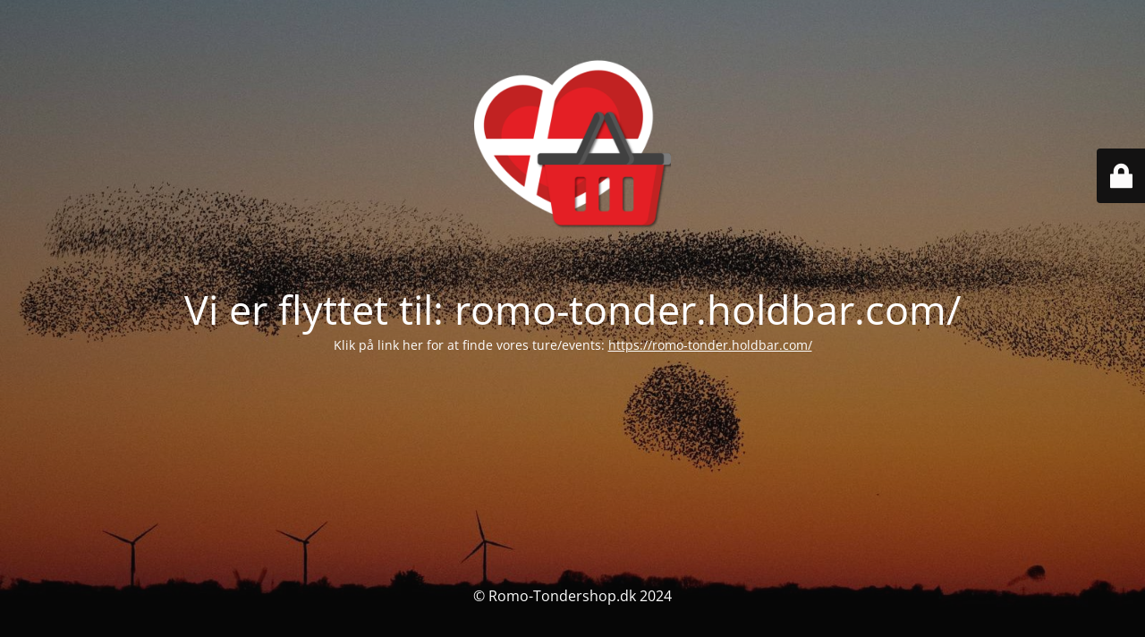

--- FILE ---
content_type: text/html; charset=UTF-8
request_url: https://romo-tondershop.dk/leverandoer/danfun/
body_size: 1883
content:
<!DOCTYPE html>
<html lang="da-DK">
<head>
	<meta charset="UTF-8" />
	<title>Vi har rykket alle vores events/ture over på vores nye system.</title>	<link rel="icon" href="https://romo-tondershop.dk/wp-content/uploads/2023/03/cropped-cropped-cropped-Logo-shop-kopier-32x32.png" sizes="32x32" />
<link rel="icon" href="https://romo-tondershop.dk/wp-content/uploads/2023/03/cropped-cropped-cropped-Logo-shop-kopier-192x192.png" sizes="192x192" />
<link rel="apple-touch-icon" href="https://romo-tondershop.dk/wp-content/uploads/2023/03/cropped-cropped-cropped-Logo-shop-kopier-180x180.png" />
<meta name="msapplication-TileImage" content="https://romo-tondershop.dk/wp-content/uploads/2023/03/cropped-cropped-cropped-Logo-shop-kopier-270x270.png" />
	<meta name="viewport" content="width=device-width, maximum-scale=1, initial-scale=1, minimum-scale=1">
	<meta name="description" content="Oplevelser og vare fra lokale leverand&oslash;rer."/>
	<meta http-equiv="X-UA-Compatible" content="" />
	<meta property="og:site_name" content="Romo-Tondershop.dk - Oplevelser og vare fra lokale leverand&oslash;rer."/>
	<meta property="og:title" content="Vi har rykket alle vores events/ture over på vores nye system."/>
	<meta property="og:type" content="Maintenance"/>
	<meta property="og:url" content="https://romo-tondershop.dk"/>
	<meta property="og:description" content="Klik på link her for at finde vores ture/events: https://romo-tonder.holdbar.com/"/>
				<meta property="og:image" content="https://romo-tondershop.dk/wp-content/uploads/2023/03/cropped-cropped-cropped-Logo-shop-kopier.png" />
			<meta property="og:image:url" content="https://romo-tondershop.dk/wp-content/uploads/2023/03/cropped-cropped-cropped-Logo-shop-kopier.png"/>
			<meta property="og:image:secure_url" content="https://romo-tondershop.dk/wp-content/uploads/2023/03/cropped-cropped-cropped-Logo-shop-kopier.png"/>
			<meta property="og:image:type" content="png"/>
			<link rel="profile" href="http://gmpg.org/xfn/11" />
	<link rel="pingback" href="https://romo-tondershop.dk/xmlrpc.php" />
	<link rel='stylesheet' id='mtnc-style-css' href='https://romo-tondershop.dk/wp-content/plugins/maintenance/load/css/style.css?ver=1696427188' media='all' />
<link rel='stylesheet' id='mtnc-fonts-css' href='https://romo-tondershop.dk/wp-content/plugins/maintenance/load/css/fonts.css?ver=1696427188' media='all' />
<style type="text/css">body {background-color: #111111}.preloader {background-color: #111111}body {font-family: Open Sans; }.site-title, .preloader i, .login-form, .login-form a.lost-pass, .btn-open-login-form, .site-content, .user-content-wrapper, .user-content, footer, .maintenance a{color: #ffffff;} a.close-user-content, #mailchimp-box form input[type="submit"], .login-form input#submit.button  {border-color:#ffffff} input[type="submit"]:hover{background-color:#ffffff} input:-webkit-autofill, input:-webkit-autofill:focus{-webkit-text-fill-color:#ffffff} body &gt; .login-form-container{background-color:#111111}.btn-open-login-form{background-color:#111111}input:-webkit-autofill, input:-webkit-autofill:focus{-webkit-box-shadow:0 0 0 50px #111111 inset}input[type='submit']:hover{color:#111111} #custom-subscribe #submit-subscribe:before{background-color:#111111} </style>		<!--[if IE]>
	<style type="text/css">

	</style>
	<script type="text/javascript" src="https://romo-tondershop.dk/wp-content/plugins/maintenance/load/js/jquery.backstretch.min.js"></script>
	<![endif]-->
	<link rel="stylesheet" href="https://fonts.bunny.net/css?family=Open%20Sans:300,300italic,regular,italic,600,600italic,700,700italic,800,800italic:300"></head>

<body class="maintenance ">

<div class="main-container">
	<div class="preloader"><i class="fi-widget" aria-hidden="true"></i></div>	<div id="wrapper">
		<div class="center logotype">
			<header>
				        <div class="logo-box" rel="home">
            <img src="https://romo-tondershop.dk/wp-content/uploads/2023/03/cropped-cropped-cropped-Logo-shop-kopier.png" srcset="https://romo-tondershop.dk/wp-content/uploads/2023/03/cropped-cropped-cropped-Logo-shop-kopier.png 2x" width="220"  alt="logo">
        </div>
    			</header>
		</div>
		<div id="content" class="site-content">
			<div class="center">
                <h2 class="heading font-center" style="font-weight:300;font-style:normal">Vi er flyttet til: romo-tonder.holdbar.com/</h2><div class="description" style="font-weight:300;font-style:normal"><p>Klik på link her for at finde vores ture/events: <a href="https://romo-tonder.holdbar.com/">https://romo-tonder.holdbar.com/</a></p>
</div>			</div>
		</div>
	</div> <!-- end wrapper -->
	<footer>
		<div class="center">
			<div style="font-weight:300;font-style:normal">© Romo-Tondershop.dk 2024</div>		</div>
	</footer>
					<picture class="bg-img">
						<img src="https://romo-tondershop.dk/wp-content/uploads/2023/03/2020-03-21-Toendermarsken-Foto-Ulrik-Pedersen-Toendermarsk-Initiativet-7-1600px-ozm0zrr69lrg4i2rbp2roal58ab3pfun6ejbhakhew.jpg">
		</picture>
	</div>

	<div class="login-form-container">
		<input type="hidden" id="mtnc_login_check" name="mtnc_login_check" value="c7abbfbe2d" /><input type="hidden" name="_wp_http_referer" value="/leverandoer/danfun/" /><form id="login-form" class="login-form" method="post"><label>Bruger log ind</label><span class="login-error"></span><span class="licon user-icon"><input type="text" name="log" id="log" value="" size="20" class="input username" placeholder="Brugernavn" /></span><span class="picon pass-icon"><input type="password" name="pwd" id="login_password" value="" size="20" class="input password" placeholder="Adgangskode" /></span><a class="lost-pass" href="https://romo-tondershop.dk/wp-login.php?action=lostpassword">Glemt kodeord</a><input type="submit" class="button" name="submit" id="submit" value="Log ind" /><input type="hidden" name="is_custom_login" value="1" /><input type="hidden" id="mtnc_login_check" name="mtnc_login_check" value="c7abbfbe2d" /><input type="hidden" name="_wp_http_referer" value="/leverandoer/danfun/" /></form>		    <div id="btn-open-login-form" class="btn-open-login-form">
        <i class="fi-lock"></i>

    </div>
    <div id="btn-sound" class="btn-open-login-form sound">
        <i id="value_botton" class="fa fa-volume-off" aria-hidden="true"></i>
    </div>
    	</div>
<!--[if !IE]><!--><script src="https://romo-tondershop.dk/wp-includes/js/jquery/jquery.min.js?ver=3.7.1" id="jquery-core-js"></script>
<script src="https://romo-tondershop.dk/wp-includes/js/jquery/jquery-migrate.min.js?ver=3.4.1" id="jquery-migrate-js"></script>
<!--<![endif]--><script id="_frontend-js-extra">
var mtnc_front_options = {"body_bg":"https://romo-tondershop.dk/wp-content/uploads/2023/03/2020-03-21-Toendermarsken-Foto-Ulrik-Pedersen-Toendermarsk-Initiativet-7-1600px-ozm0zrr69lrg4i2rbp2roal58ab3pfun6ejbhakhew.jpg","gallery_array":[],"blur_intensity":"5","font_link":["Open Sans:300,300italic,regular,italic,600,600italic,700,700italic,800,800italic:300"]};
//# sourceURL=_frontend-js-extra
</script>
<script src="https://romo-tondershop.dk/wp-content/plugins/maintenance/load/js/jquery.frontend.js?ver=1696427188" id="_frontend-js"></script>

</body>
</html>
